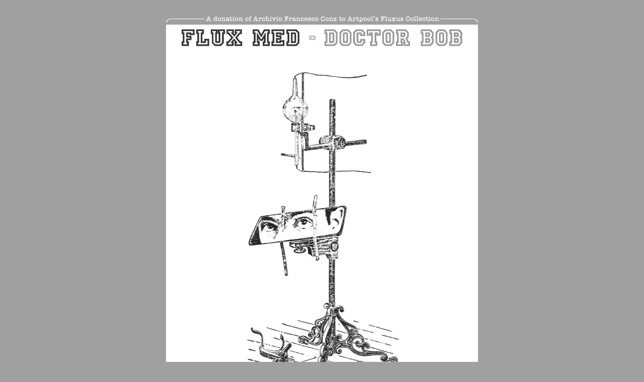

--- FILE ---
content_type: text/html; charset=UTF-8
request_url: https://artpool.hu/Fluxus/Watts/xRay.html
body_size: 1180
content:
<!doctype html>
<html lang="hu" prefix="og: http://ogp.me/ns#">
<head>
	<meta charset="utf-8">
	<meta name="description" 		content="Artpool's Fluxus Pages">
	<meta name="author" 			content="Artpool">
	<meta name="viewport" 			content="width=device-width, initial-scale=1">
	<meta property="og:url"			content="http://artpool.hu/Fluxus/index.html" />
	<meta property="og:type"		content="article" />
	<meta property="og:title"		content="Artpool's Fluxus Pages" />
	<meta property="og:description"	content="A fluxus lényege a meghatározatlanság és a művészet elszemélytelenítése. Ebből az következhetne, hogy a fluxus-művész nem művész és a fluxus soha sem lehet izmus." />
	<meta property="og:image"		content="http://artpool.hu/Fluxus/kepek/kaprow6.jpg" />
    <title>&quot;X-Ray eyes&quot;</title>
    <link rel="stylesheet" href="../../design/normalize.css" type="text/css">
    <link rel="stylesheet" href="../../design/artpool.css" type="text/css">
    <link rel="stylesheet" href="../design/style.css" type="text/css">
    <link rel="stylesheet" href="design/watts.css" type="text/css">
    <script language="javascript" src="../../design/artpool.js"></script>
	<script async src="https://www.googletagmanager.com/gtag/js?id=G-Y4YHBSMFEY"></script>
	<script>window.dataLayer = window.dataLayer || []; function gtag(){dataLayer.push(arguments);} gtag('js', new Date()); gtag('config', 'G-Y4YHBSMFEY');</script> 
</head>
<body bgcolor="#a0a0a0">
<p align="center" style="margin:0;padding:30px 0 0 0;color:#fff"><a href="Conz_e.html"><img src="../kepek/donation.png" class="p620"></a></p>
<div class="container nopadding" style="max-width: 620px; background-color: #ffffff">
<p align="center" class="head"><a href="Med.html" class="head1"><img src="../kepek/fluxhead1.png"></a><img src="../kepek/fluxhead2.png"><a href="../Watts.html" class="head2"><img src="../kepek/fluxhead3.png"></a></p>
<p align="center" class="jpg"><img src="kepek/xRay.jpg" style="width: 100%; height: auto; max-width: 318px"></p>

<p align="center">[<a href="Miller_e.html#xRay">text</a>/<a href="Miller_h.html#xRay">szöveg</a>]</p>

<p align="center" class="foot"><a href="Med.html" class="head1"><img src="kepek/Med.png"></a><a href="../Watts.html" class="head1"><img src="kepek/drbob.png"></a><img src="kepek/sep.png"><b class="head2"><img src="kepek/xRay.png"></b><img src="kepek/sep.png"><a href="man.html" class="head1"><img src="kepek/man.png"></a><img src="kepek/sep.png"><a href="BUDDHA.html" class="head1"><img src="kepek/BUDDHA.png"></a><br>
<a href="Out.html" class="head1"><img src="kepek/Out.png"></a><img src="kepek/sep.png"><a href="High.html" class="head1"><img src="kepek/High.png"></a><img src="kepek/sep.png"><a href="Egyptians.html" class="head1"><img src="kepek/Egyptians.png"></a><br>
<a href="GM.html" class="head1"><img src="kepek/GM.png"></a><img src="kepek/sep.png"><a href="Flux.html" class="head1"><img src="kepek/Flux.png"></a><img src="kepek/sep.png"><a href="Cure.html" class="head1"><img src="kepek/Cure.png"></a><img src="kepek/sep.png"><a href="Tickle.html" class="head1"><img src="kepek/Tickle.png"></a><br>
<a href="Alice.html" class="head1"><img src="kepek/Alice.png"></a><img src="kepek/sep.png"><a href="Health.html" class="head1"><img src="kepek/Health.png"></a><img src="kepek/sep.png"><a href="Twin.html" class="head1"><img src="kepek/Twin.png"></a><br>
<a href="Transplant.html" class="head1"><img src="kepek/Transplant.png"></a><img src="kepek/sep.png"><a href="Listening.html" class="head1"><img src="kepek/Listening.png"></a><br>
<a href="Wouldnt.html" class="head1"><img src="kepek/Wouldnt.png"></a><img src="kepek/sep.png"><a href="Hydro.html" class="head1"><img src="kepek/Hydro.png"></a><img src="kepek/sep.png"><a href="How.html" class="head1"><img src="kepek/How.png"></a></p>
</div>
<p align="center" style="margin:0;padding:0;color:#fff"><a href="Conz_h.html"><img src="../kepek/adomany.png" class="p620"></a></p>
<p align="center" class="menu"><a href="../index.html">Fluxus@Artpool</a> | 
<a href="../../events08.html">2008</a> | 
<a href="../../Default.html">Artpool</a> | 
<a href="../../search.html">search / kereső</a> | 
<a href="../../Default.html">Artpool</a> | 
<a href="../../eventshu08.html">2008</a></p>
</body>
</html>

--- FILE ---
content_type: text/css; charset=UTF-8
request_url: https://artpool.hu/design/artpool.css
body_size: 717
content:
body {
	margin:1rem 1rem 2rem 1rem;
	background-position: center;
}
body.times {
    font-family: "Times New Roman", Times, serif;
}
.break {
    display: none;
}
.container {
    box-sizing: border-box;
	margin: 0 auto;
	max-width: 560px;
	padding:1rem 1rem 1rem 1rem;
}
.container p {
    margin: 0;
    padding: 0.5rem 1rem;
    line-height: 1.5rem;
}
.container300 {
	margin: 0 auto;
	max-width: 300px;
}
.container600 {
    box-sizing: border-box;
	margin: 0 auto;
	max-width: 600px;
}
.container700 {
	margin: 0 auto;
	max-width: 700px;
    padding: 0;
}
.container.nopadding {
    padding: 0;
}
.lang {
	text-align: right;
	font:small Helvetica, Arial, "sans-serif";
}
.content.image img {
	width: 100%;
	display: inline-block;
}
.menu {
	margin: 0 auto;
	text-align: center;
    font-size: small;
    line-height: 2rem;
}
.menu.verdana, .title.verdana, .text.verdana {
	font: small Verdana, "sans-serif"
}
.times3 {
    font: 1rem "Times New Roman", Times, "serif";
    line-height: 1rem;
}
.image {
    margin: 0;
    padding: 0;
}
.p300 {
    width: 100%; 
    height: auto;
    max-width: 300px;
}
.p320 {
    width: 100%; 
    height: auto;
    max-width: 320px;
}
.p350 {
    width: 100%; 
    height: auto;
    max-width: 350px;
}
.p380 {
    width: 100%; 
    height: auto;
    max-width: 380px;
}
.p400 {
    width: 100%; 
    height: auto;
    max-width: 400px;
}
.p430 {
    width: 100%; 
    height: auto;
    max-width: 430px;
}
.p450 {
    width: 100%; 
    height: auto;
    max-width: 450px;
}
.p480 {
    width: 100%; 
    height: auto;
    max-width: 480px;
}
.p500 {
    width: 100%; 
    height: auto;
    max-width: 500px;
}
.p520 {
    width: 100%; 
    height: auto;
    max-width: 520px;
}
.p540 {
    width: 100%; 
    height: auto;
    max-width: 540px;
}
.p560 {
    width: 100%; 
    height: auto;
    max-width: 560px;
}
.p570 {
    width: 100%; 
    height: auto;
    max-width: 570px;
}
.p600 {
    width: 100%; 
    height: auto;
    max-width: 600px;
}
.p620 {
    width: 100%; 
    height: auto;
    max-width: 620px;
}
.p640 {
    width: 100%; 
    height: auto;
    max-width: 640px;
}
.p650 {
    width: 100%; 
    height: auto;
    max-width: 650px;
}
.p700 {
    width: 100%; 
    height: auto;
    max-width: 700px;
}
.p730 {
    width: 100%; 
    height: auto;
    max-width: 730px;
}
.lenia {
    width: 100%; 
    max-width: 560px;
}
.lenia600 {
    width: 100%;
    max-width: 600px;
}
.container .flex-center {
	display: flex;
    flex-wrap: wrap;
    flex: auto;
    justify-content: center;
}
.container .logos img {
	display: block;
	height: 31px;
	width: auto;
	padding: 1rem 1rem 0 1rem;
}
.right {
	text-align: right;
}
.p0 {
	padding: 0;
}
.m0 {
	margin: 0;
}
.p1 {
	padding: 1rem;
}
.m1 {
	margin: 1rem;
}
.ptb1 {
	padding: 1rem 0;
}
.mtb1 {
	margin: 1rem 0;
}
.pt1 {
	padding-top: 1rem;
}
.pb1 {
	padding-bottom: 1rem;
}
.mt1 {
	margin-top: 1rem;
}
.mb1 {
	margin-bottom: 1rem;
}
@media screen and (max-width : 1200px){
	body {
		margin:0 0 1rem 0;
	}
	.container {
		max-width: 560px;
		padding:0.5rem 0.5rem 0.5rem 0.5rem;
	}
}
@media screen and (max-width : 600px){
    .hom {display: none}
}
@media screen and (max-width : 760px){
	body {
		margin:1rem 0 2rem 0
	}
    .break {
        display: block;
    }
	.container {
		max-width: 560px;
		padding:0.5rem 0.5rem 0.5rem 0.5rem;
	}
}
@media screen and (max-width : 480px){
	body {
		margin:1rem 0 2rem 0
	}
    .break {
        display: block;
    }
	.container {
		max-width: 560px;
		padding:0.5rem 0.5rem 0.5rem 0.5rem;
	}
}

--- FILE ---
content_type: text/css; charset=UTF-8
request_url: https://artpool.hu/Fluxus/design/style.css
body_size: 151
content:
.container, 
.half-tiles {
	box-sizing: border-box;
	max-width: 600px;
}
@media only screen and (max-width: 660px){
    .icons img:nth-child(1), .icons img:nth-child(2), .icons img:nth-child(4), .icons img:nth-child(5) {display: none}
    .icons1 img:nth-child(2), .icons1 img:nth-child(3), .icons1 img:nth-child(4), .icons1 img:nth-child(5) {display: none}
    .icons2 img:nth-child(1), .icons2 img:nth-child(2), .icons2 img:nth-child(4), .icons2 img:nth-child(5) {display: none}
    .icons4 img:nth-child(1), .icons4 img:nth-child(2), .icons4 img:nth-child(3), .icons4 img:nth-child(5) {display: none}
    .icons5 img:nth-child(1), .icons5 img:nth-child(2), .icons5 img:nth-child(3), .icons5 img:nth-child(4) {display: none}
    .hom {display: none}
    .half-tiles {text-align: center}
    .half-tiles img {width: 60px; height: 60px}
}

--- FILE ---
content_type: text/css; charset=UTF-8
request_url: https://artpool.hu/Fluxus/Watts/design/watts.css
body_size: 424
content:
html {height:100%;margin-bottom:1px}
body {margin:0;font:12px verdana}
a {color:#000099;text-decoration:none}
a:hover {text-decoration:underline}
p {margin:0;padding:15px 30px}
img {border:0}
.title {font:12px helvetica;padding:15px 0 15px 0; text-align:center}
.about {padding:15px 0 30px 26px;display: inline-block;font:16px "Times New Roman", Times, serif;color:#666}
.about strong {font:12px verdana, san-serif; font-weight:bold;color:#222;}
p.jpg {padding:30px 0 15px 0}
.head {padding:30px;}
.head2 img {opacity:.5;filter:alpha(opacity=50)}
.head1:hover img {opacity:.5;filter:alpha(opacity=50)}
a.head2:hover img {opacity:.99;filter:alpha(opacity=90)}
.about {padding:30px 0 30px 30px;display: inline-block;max-width:265px}
.foot {padding:30px 15px}
p.menu {padding:30px;color:#ddd}
p.menu a {color:#eee;text-decoration:none;}
p.menu a:hover {text-decoration:underline;}
p.textle {padding:15px 30px;font:28px "Times New Roman", Times, serif;color:#888;}
p.text {font:16px "Times New Roman", Times, serif}
p.textle strong {font:12px verdana, san-serif; font-weight:bold;color:#222}
p.notes {font:12px "Times New Roman", Times, serif}
.lang {padding:0 30px}
.bwtitle {padding:15px 0}
.hom {display: inline}
@media only screen and (max-width:620px){
    .hom {
        display: none;
    }
    p.jpg {padding:15px}
}